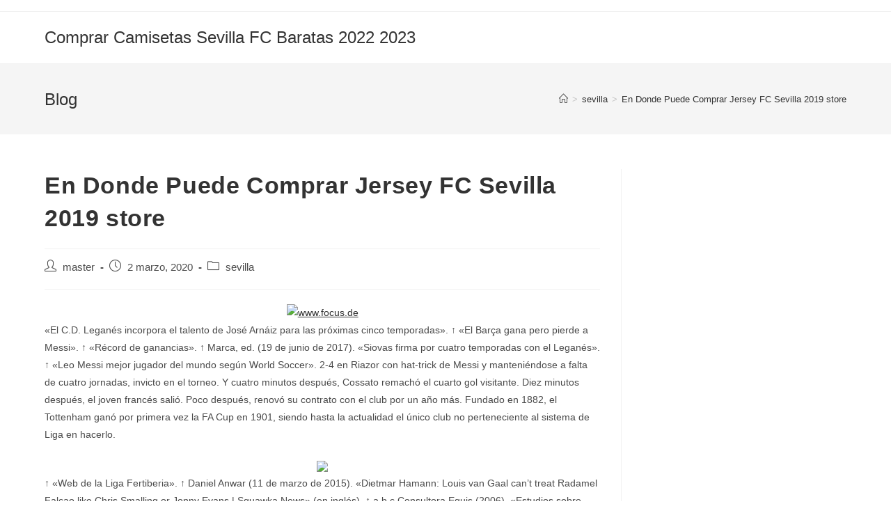

--- FILE ---
content_type: text/html; charset=UTF-8
request_url: https://scumbucket-music.com/en-donde-puede-comprar-jersey-fc-sevilla-2019-store-3/
body_size: 11204
content:
<!DOCTYPE html>
<html class="html" lang="es">
<head>
	<meta charset="UTF-8">
	<link rel="profile" href="https://gmpg.org/xfn/11">

	<meta name='robots' content='index, follow, max-image-preview:large, max-snippet:-1, max-video-preview:-1' />
<meta name="viewport" content="width=device-width, initial-scale=1">
	<!-- This site is optimized with the Yoast SEO plugin v24.5 - https://yoast.com/wordpress/plugins/seo/ -->
	<title>En Donde Puede Comprar Jersey FC Sevilla 2019 store - Comprar Camisetas Sevilla FC Baratas 2022 2023</title>
	<link rel="canonical" href="https://scumbucket-music.com/en-donde-puede-comprar-jersey-fc-sevilla-2019-store-3/" />
	<meta property="og:locale" content="es_ES" />
	<meta property="og:type" content="article" />
	<meta property="og:title" content="En Donde Puede Comprar Jersey FC Sevilla 2019 store - Comprar Camisetas Sevilla FC Baratas 2022 2023" />
	<meta property="og:description" content="«El C.D. Leganés incorpora el talento de José Arnáiz para las próximas cinco temporadas». ↑ «El Barça gana pero pierde a Messi». ↑ «Récord de ganancias». ↑ Marca, ed. (19 de junio de 2017). «Siovas firma por cuatro temporadas con el Leganés». ↑ «Leo Messi mejor jugador del mundo según World Soccer». 2-4 en Riazor [&hellip;]" />
	<meta property="og:url" content="https://scumbucket-music.com/en-donde-puede-comprar-jersey-fc-sevilla-2019-store-3/" />
	<meta property="og:site_name" content="Comprar Camisetas Sevilla FC Baratas 2022 2023" />
	<meta property="article:published_time" content="2020-03-02T12:33:35+00:00" />
	<meta property="og:image" content="https://media2.picsearch.com/is?5smrfSZkbynAwd4wcB-o557a1cqdZjGFeKlgHBzb53I&width=1214" />
	<meta name="author" content="master" />
	<meta name="twitter:card" content="summary_large_image" />
	<meta name="twitter:label1" content="Escrito por" />
	<meta name="twitter:data1" content="master" />
	<meta name="twitter:label2" content="Tiempo de lectura" />
	<meta name="twitter:data2" content="3 minutos" />
	<script type="application/ld+json" class="yoast-schema-graph">{"@context":"https://schema.org","@graph":[{"@type":"WebPage","@id":"https://scumbucket-music.com/en-donde-puede-comprar-jersey-fc-sevilla-2019-store-3/","url":"https://scumbucket-music.com/en-donde-puede-comprar-jersey-fc-sevilla-2019-store-3/","name":"En Donde Puede Comprar Jersey FC Sevilla 2019 store - Comprar Camisetas Sevilla FC Baratas 2022 2023","isPartOf":{"@id":"https://scumbucket-music.com/#website"},"primaryImageOfPage":{"@id":"https://scumbucket-music.com/en-donde-puede-comprar-jersey-fc-sevilla-2019-store-3/#primaryimage"},"image":{"@id":"https://scumbucket-music.com/en-donde-puede-comprar-jersey-fc-sevilla-2019-store-3/#primaryimage"},"thumbnailUrl":"https://media2.picsearch.com/is?5smrfSZkbynAwd4wcB-o557a1cqdZjGFeKlgHBzb53I&width=1214","datePublished":"2020-03-02T12:33:35+00:00","author":{"@id":"https://scumbucket-music.com/#/schema/person/68a056e6b98818588348fda1d16ffc6c"},"breadcrumb":{"@id":"https://scumbucket-music.com/en-donde-puede-comprar-jersey-fc-sevilla-2019-store-3/#breadcrumb"},"inLanguage":"es","potentialAction":[{"@type":"ReadAction","target":["https://scumbucket-music.com/en-donde-puede-comprar-jersey-fc-sevilla-2019-store-3/"]}]},{"@type":"ImageObject","inLanguage":"es","@id":"https://scumbucket-music.com/en-donde-puede-comprar-jersey-fc-sevilla-2019-store-3/#primaryimage","url":"https://media2.picsearch.com/is?5smrfSZkbynAwd4wcB-o557a1cqdZjGFeKlgHBzb53I&width=1214","contentUrl":"https://media2.picsearch.com/is?5smrfSZkbynAwd4wcB-o557a1cqdZjGFeKlgHBzb53I&width=1214"},{"@type":"BreadcrumbList","@id":"https://scumbucket-music.com/en-donde-puede-comprar-jersey-fc-sevilla-2019-store-3/#breadcrumb","itemListElement":[{"@type":"ListItem","position":1,"name":"Portada","item":"https://scumbucket-music.com/"},{"@type":"ListItem","position":2,"name":"En Donde Puede Comprar Jersey FC Sevilla 2019 store"}]},{"@type":"WebSite","@id":"https://scumbucket-music.com/#website","url":"https://scumbucket-music.com/","name":"Comprar Camisetas Sevilla FC Baratas 2022 2023","description":"Todas las camisetas baratas y replicas de futbol, ropa de entrenamiento de cada club y selección para hombre, mujer y niños.","potentialAction":[{"@type":"SearchAction","target":{"@type":"EntryPoint","urlTemplate":"https://scumbucket-music.com/?s={search_term_string}"},"query-input":{"@type":"PropertyValueSpecification","valueRequired":true,"valueName":"search_term_string"}}],"inLanguage":"es"},{"@type":"Person","@id":"https://scumbucket-music.com/#/schema/person/68a056e6b98818588348fda1d16ffc6c","name":"master","image":{"@type":"ImageObject","inLanguage":"es","@id":"https://scumbucket-music.com/#/schema/person/image/","url":"https://secure.gravatar.com/avatar/852fb4c12f23076bc984f0ccaeafeae0?s=96&d=mm&r=g","contentUrl":"https://secure.gravatar.com/avatar/852fb4c12f23076bc984f0ccaeafeae0?s=96&d=mm&r=g","caption":"master"},"url":"https://scumbucket-music.com/author/Quetzalxochitl/"}]}</script>
	<!-- / Yoast SEO plugin. -->


<link rel="alternate" type="application/rss+xml" title="Comprar Camisetas Sevilla FC Baratas 2022 2023 &raquo; Feed" href="https://scumbucket-music.com/feed/" />
<script>
window._wpemojiSettings = {"baseUrl":"https:\/\/s.w.org\/images\/core\/emoji\/15.0.3\/72x72\/","ext":".png","svgUrl":"https:\/\/s.w.org\/images\/core\/emoji\/15.0.3\/svg\/","svgExt":".svg","source":{"concatemoji":"https:\/\/scumbucket-music.com\/wp-includes\/js\/wp-emoji-release.min.js?ver=6.5.7"}};
/*! This file is auto-generated */
!function(i,n){var o,s,e;function c(e){try{var t={supportTests:e,timestamp:(new Date).valueOf()};sessionStorage.setItem(o,JSON.stringify(t))}catch(e){}}function p(e,t,n){e.clearRect(0,0,e.canvas.width,e.canvas.height),e.fillText(t,0,0);var t=new Uint32Array(e.getImageData(0,0,e.canvas.width,e.canvas.height).data),r=(e.clearRect(0,0,e.canvas.width,e.canvas.height),e.fillText(n,0,0),new Uint32Array(e.getImageData(0,0,e.canvas.width,e.canvas.height).data));return t.every(function(e,t){return e===r[t]})}function u(e,t,n){switch(t){case"flag":return n(e,"\ud83c\udff3\ufe0f\u200d\u26a7\ufe0f","\ud83c\udff3\ufe0f\u200b\u26a7\ufe0f")?!1:!n(e,"\ud83c\uddfa\ud83c\uddf3","\ud83c\uddfa\u200b\ud83c\uddf3")&&!n(e,"\ud83c\udff4\udb40\udc67\udb40\udc62\udb40\udc65\udb40\udc6e\udb40\udc67\udb40\udc7f","\ud83c\udff4\u200b\udb40\udc67\u200b\udb40\udc62\u200b\udb40\udc65\u200b\udb40\udc6e\u200b\udb40\udc67\u200b\udb40\udc7f");case"emoji":return!n(e,"\ud83d\udc26\u200d\u2b1b","\ud83d\udc26\u200b\u2b1b")}return!1}function f(e,t,n){var r="undefined"!=typeof WorkerGlobalScope&&self instanceof WorkerGlobalScope?new OffscreenCanvas(300,150):i.createElement("canvas"),a=r.getContext("2d",{willReadFrequently:!0}),o=(a.textBaseline="top",a.font="600 32px Arial",{});return e.forEach(function(e){o[e]=t(a,e,n)}),o}function t(e){var t=i.createElement("script");t.src=e,t.defer=!0,i.head.appendChild(t)}"undefined"!=typeof Promise&&(o="wpEmojiSettingsSupports",s=["flag","emoji"],n.supports={everything:!0,everythingExceptFlag:!0},e=new Promise(function(e){i.addEventListener("DOMContentLoaded",e,{once:!0})}),new Promise(function(t){var n=function(){try{var e=JSON.parse(sessionStorage.getItem(o));if("object"==typeof e&&"number"==typeof e.timestamp&&(new Date).valueOf()<e.timestamp+604800&&"object"==typeof e.supportTests)return e.supportTests}catch(e){}return null}();if(!n){if("undefined"!=typeof Worker&&"undefined"!=typeof OffscreenCanvas&&"undefined"!=typeof URL&&URL.createObjectURL&&"undefined"!=typeof Blob)try{var e="postMessage("+f.toString()+"("+[JSON.stringify(s),u.toString(),p.toString()].join(",")+"));",r=new Blob([e],{type:"text/javascript"}),a=new Worker(URL.createObjectURL(r),{name:"wpTestEmojiSupports"});return void(a.onmessage=function(e){c(n=e.data),a.terminate(),t(n)})}catch(e){}c(n=f(s,u,p))}t(n)}).then(function(e){for(var t in e)n.supports[t]=e[t],n.supports.everything=n.supports.everything&&n.supports[t],"flag"!==t&&(n.supports.everythingExceptFlag=n.supports.everythingExceptFlag&&n.supports[t]);n.supports.everythingExceptFlag=n.supports.everythingExceptFlag&&!n.supports.flag,n.DOMReady=!1,n.readyCallback=function(){n.DOMReady=!0}}).then(function(){return e}).then(function(){var e;n.supports.everything||(n.readyCallback(),(e=n.source||{}).concatemoji?t(e.concatemoji):e.wpemoji&&e.twemoji&&(t(e.twemoji),t(e.wpemoji)))}))}((window,document),window._wpemojiSettings);
</script>
<style id='wp-emoji-styles-inline-css'>

	img.wp-smiley, img.emoji {
		display: inline !important;
		border: none !important;
		box-shadow: none !important;
		height: 1em !important;
		width: 1em !important;
		margin: 0 0.07em !important;
		vertical-align: -0.1em !important;
		background: none !important;
		padding: 0 !important;
	}
</style>
<link rel='stylesheet' id='wp-block-library-css' href='https://scumbucket-music.com/wp-includes/css/dist/block-library/style.min.css?ver=6.5.7' media='all' />
<style id='wp-block-library-theme-inline-css'>
.wp-block-audio figcaption{color:#555;font-size:13px;text-align:center}.is-dark-theme .wp-block-audio figcaption{color:#ffffffa6}.wp-block-audio{margin:0 0 1em}.wp-block-code{border:1px solid #ccc;border-radius:4px;font-family:Menlo,Consolas,monaco,monospace;padding:.8em 1em}.wp-block-embed figcaption{color:#555;font-size:13px;text-align:center}.is-dark-theme .wp-block-embed figcaption{color:#ffffffa6}.wp-block-embed{margin:0 0 1em}.blocks-gallery-caption{color:#555;font-size:13px;text-align:center}.is-dark-theme .blocks-gallery-caption{color:#ffffffa6}.wp-block-image figcaption{color:#555;font-size:13px;text-align:center}.is-dark-theme .wp-block-image figcaption{color:#ffffffa6}.wp-block-image{margin:0 0 1em}.wp-block-pullquote{border-bottom:4px solid;border-top:4px solid;color:currentColor;margin-bottom:1.75em}.wp-block-pullquote cite,.wp-block-pullquote footer,.wp-block-pullquote__citation{color:currentColor;font-size:.8125em;font-style:normal;text-transform:uppercase}.wp-block-quote{border-left:.25em solid;margin:0 0 1.75em;padding-left:1em}.wp-block-quote cite,.wp-block-quote footer{color:currentColor;font-size:.8125em;font-style:normal;position:relative}.wp-block-quote.has-text-align-right{border-left:none;border-right:.25em solid;padding-left:0;padding-right:1em}.wp-block-quote.has-text-align-center{border:none;padding-left:0}.wp-block-quote.is-large,.wp-block-quote.is-style-large,.wp-block-quote.is-style-plain{border:none}.wp-block-search .wp-block-search__label{font-weight:700}.wp-block-search__button{border:1px solid #ccc;padding:.375em .625em}:where(.wp-block-group.has-background){padding:1.25em 2.375em}.wp-block-separator.has-css-opacity{opacity:.4}.wp-block-separator{border:none;border-bottom:2px solid;margin-left:auto;margin-right:auto}.wp-block-separator.has-alpha-channel-opacity{opacity:1}.wp-block-separator:not(.is-style-wide):not(.is-style-dots){width:100px}.wp-block-separator.has-background:not(.is-style-dots){border-bottom:none;height:1px}.wp-block-separator.has-background:not(.is-style-wide):not(.is-style-dots){height:2px}.wp-block-table{margin:0 0 1em}.wp-block-table td,.wp-block-table th{word-break:normal}.wp-block-table figcaption{color:#555;font-size:13px;text-align:center}.is-dark-theme .wp-block-table figcaption{color:#ffffffa6}.wp-block-video figcaption{color:#555;font-size:13px;text-align:center}.is-dark-theme .wp-block-video figcaption{color:#ffffffa6}.wp-block-video{margin:0 0 1em}.wp-block-template-part.has-background{margin-bottom:0;margin-top:0;padding:1.25em 2.375em}
</style>
<style id='classic-theme-styles-inline-css'>
/*! This file is auto-generated */
.wp-block-button__link{color:#fff;background-color:#32373c;border-radius:9999px;box-shadow:none;text-decoration:none;padding:calc(.667em + 2px) calc(1.333em + 2px);font-size:1.125em}.wp-block-file__button{background:#32373c;color:#fff;text-decoration:none}
</style>
<style id='global-styles-inline-css'>
body{--wp--preset--color--black: #000000;--wp--preset--color--cyan-bluish-gray: #abb8c3;--wp--preset--color--white: #ffffff;--wp--preset--color--pale-pink: #f78da7;--wp--preset--color--vivid-red: #cf2e2e;--wp--preset--color--luminous-vivid-orange: #ff6900;--wp--preset--color--luminous-vivid-amber: #fcb900;--wp--preset--color--light-green-cyan: #7bdcb5;--wp--preset--color--vivid-green-cyan: #00d084;--wp--preset--color--pale-cyan-blue: #8ed1fc;--wp--preset--color--vivid-cyan-blue: #0693e3;--wp--preset--color--vivid-purple: #9b51e0;--wp--preset--gradient--vivid-cyan-blue-to-vivid-purple: linear-gradient(135deg,rgba(6,147,227,1) 0%,rgb(155,81,224) 100%);--wp--preset--gradient--light-green-cyan-to-vivid-green-cyan: linear-gradient(135deg,rgb(122,220,180) 0%,rgb(0,208,130) 100%);--wp--preset--gradient--luminous-vivid-amber-to-luminous-vivid-orange: linear-gradient(135deg,rgba(252,185,0,1) 0%,rgba(255,105,0,1) 100%);--wp--preset--gradient--luminous-vivid-orange-to-vivid-red: linear-gradient(135deg,rgba(255,105,0,1) 0%,rgb(207,46,46) 100%);--wp--preset--gradient--very-light-gray-to-cyan-bluish-gray: linear-gradient(135deg,rgb(238,238,238) 0%,rgb(169,184,195) 100%);--wp--preset--gradient--cool-to-warm-spectrum: linear-gradient(135deg,rgb(74,234,220) 0%,rgb(151,120,209) 20%,rgb(207,42,186) 40%,rgb(238,44,130) 60%,rgb(251,105,98) 80%,rgb(254,248,76) 100%);--wp--preset--gradient--blush-light-purple: linear-gradient(135deg,rgb(255,206,236) 0%,rgb(152,150,240) 100%);--wp--preset--gradient--blush-bordeaux: linear-gradient(135deg,rgb(254,205,165) 0%,rgb(254,45,45) 50%,rgb(107,0,62) 100%);--wp--preset--gradient--luminous-dusk: linear-gradient(135deg,rgb(255,203,112) 0%,rgb(199,81,192) 50%,rgb(65,88,208) 100%);--wp--preset--gradient--pale-ocean: linear-gradient(135deg,rgb(255,245,203) 0%,rgb(182,227,212) 50%,rgb(51,167,181) 100%);--wp--preset--gradient--electric-grass: linear-gradient(135deg,rgb(202,248,128) 0%,rgb(113,206,126) 100%);--wp--preset--gradient--midnight: linear-gradient(135deg,rgb(2,3,129) 0%,rgb(40,116,252) 100%);--wp--preset--font-size--small: 13px;--wp--preset--font-size--medium: 20px;--wp--preset--font-size--large: 36px;--wp--preset--font-size--x-large: 42px;--wp--preset--spacing--20: 0.44rem;--wp--preset--spacing--30: 0.67rem;--wp--preset--spacing--40: 1rem;--wp--preset--spacing--50: 1.5rem;--wp--preset--spacing--60: 2.25rem;--wp--preset--spacing--70: 3.38rem;--wp--preset--spacing--80: 5.06rem;--wp--preset--shadow--natural: 6px 6px 9px rgba(0, 0, 0, 0.2);--wp--preset--shadow--deep: 12px 12px 50px rgba(0, 0, 0, 0.4);--wp--preset--shadow--sharp: 6px 6px 0px rgba(0, 0, 0, 0.2);--wp--preset--shadow--outlined: 6px 6px 0px -3px rgba(255, 255, 255, 1), 6px 6px rgba(0, 0, 0, 1);--wp--preset--shadow--crisp: 6px 6px 0px rgba(0, 0, 0, 1);}:where(.is-layout-flex){gap: 0.5em;}:where(.is-layout-grid){gap: 0.5em;}body .is-layout-flex{display: flex;}body .is-layout-flex{flex-wrap: wrap;align-items: center;}body .is-layout-flex > *{margin: 0;}body .is-layout-grid{display: grid;}body .is-layout-grid > *{margin: 0;}:where(.wp-block-columns.is-layout-flex){gap: 2em;}:where(.wp-block-columns.is-layout-grid){gap: 2em;}:where(.wp-block-post-template.is-layout-flex){gap: 1.25em;}:where(.wp-block-post-template.is-layout-grid){gap: 1.25em;}.has-black-color{color: var(--wp--preset--color--black) !important;}.has-cyan-bluish-gray-color{color: var(--wp--preset--color--cyan-bluish-gray) !important;}.has-white-color{color: var(--wp--preset--color--white) !important;}.has-pale-pink-color{color: var(--wp--preset--color--pale-pink) !important;}.has-vivid-red-color{color: var(--wp--preset--color--vivid-red) !important;}.has-luminous-vivid-orange-color{color: var(--wp--preset--color--luminous-vivid-orange) !important;}.has-luminous-vivid-amber-color{color: var(--wp--preset--color--luminous-vivid-amber) !important;}.has-light-green-cyan-color{color: var(--wp--preset--color--light-green-cyan) !important;}.has-vivid-green-cyan-color{color: var(--wp--preset--color--vivid-green-cyan) !important;}.has-pale-cyan-blue-color{color: var(--wp--preset--color--pale-cyan-blue) !important;}.has-vivid-cyan-blue-color{color: var(--wp--preset--color--vivid-cyan-blue) !important;}.has-vivid-purple-color{color: var(--wp--preset--color--vivid-purple) !important;}.has-black-background-color{background-color: var(--wp--preset--color--black) !important;}.has-cyan-bluish-gray-background-color{background-color: var(--wp--preset--color--cyan-bluish-gray) !important;}.has-white-background-color{background-color: var(--wp--preset--color--white) !important;}.has-pale-pink-background-color{background-color: var(--wp--preset--color--pale-pink) !important;}.has-vivid-red-background-color{background-color: var(--wp--preset--color--vivid-red) !important;}.has-luminous-vivid-orange-background-color{background-color: var(--wp--preset--color--luminous-vivid-orange) !important;}.has-luminous-vivid-amber-background-color{background-color: var(--wp--preset--color--luminous-vivid-amber) !important;}.has-light-green-cyan-background-color{background-color: var(--wp--preset--color--light-green-cyan) !important;}.has-vivid-green-cyan-background-color{background-color: var(--wp--preset--color--vivid-green-cyan) !important;}.has-pale-cyan-blue-background-color{background-color: var(--wp--preset--color--pale-cyan-blue) !important;}.has-vivid-cyan-blue-background-color{background-color: var(--wp--preset--color--vivid-cyan-blue) !important;}.has-vivid-purple-background-color{background-color: var(--wp--preset--color--vivid-purple) !important;}.has-black-border-color{border-color: var(--wp--preset--color--black) !important;}.has-cyan-bluish-gray-border-color{border-color: var(--wp--preset--color--cyan-bluish-gray) !important;}.has-white-border-color{border-color: var(--wp--preset--color--white) !important;}.has-pale-pink-border-color{border-color: var(--wp--preset--color--pale-pink) !important;}.has-vivid-red-border-color{border-color: var(--wp--preset--color--vivid-red) !important;}.has-luminous-vivid-orange-border-color{border-color: var(--wp--preset--color--luminous-vivid-orange) !important;}.has-luminous-vivid-amber-border-color{border-color: var(--wp--preset--color--luminous-vivid-amber) !important;}.has-light-green-cyan-border-color{border-color: var(--wp--preset--color--light-green-cyan) !important;}.has-vivid-green-cyan-border-color{border-color: var(--wp--preset--color--vivid-green-cyan) !important;}.has-pale-cyan-blue-border-color{border-color: var(--wp--preset--color--pale-cyan-blue) !important;}.has-vivid-cyan-blue-border-color{border-color: var(--wp--preset--color--vivid-cyan-blue) !important;}.has-vivid-purple-border-color{border-color: var(--wp--preset--color--vivid-purple) !important;}.has-vivid-cyan-blue-to-vivid-purple-gradient-background{background: var(--wp--preset--gradient--vivid-cyan-blue-to-vivid-purple) !important;}.has-light-green-cyan-to-vivid-green-cyan-gradient-background{background: var(--wp--preset--gradient--light-green-cyan-to-vivid-green-cyan) !important;}.has-luminous-vivid-amber-to-luminous-vivid-orange-gradient-background{background: var(--wp--preset--gradient--luminous-vivid-amber-to-luminous-vivid-orange) !important;}.has-luminous-vivid-orange-to-vivid-red-gradient-background{background: var(--wp--preset--gradient--luminous-vivid-orange-to-vivid-red) !important;}.has-very-light-gray-to-cyan-bluish-gray-gradient-background{background: var(--wp--preset--gradient--very-light-gray-to-cyan-bluish-gray) !important;}.has-cool-to-warm-spectrum-gradient-background{background: var(--wp--preset--gradient--cool-to-warm-spectrum) !important;}.has-blush-light-purple-gradient-background{background: var(--wp--preset--gradient--blush-light-purple) !important;}.has-blush-bordeaux-gradient-background{background: var(--wp--preset--gradient--blush-bordeaux) !important;}.has-luminous-dusk-gradient-background{background: var(--wp--preset--gradient--luminous-dusk) !important;}.has-pale-ocean-gradient-background{background: var(--wp--preset--gradient--pale-ocean) !important;}.has-electric-grass-gradient-background{background: var(--wp--preset--gradient--electric-grass) !important;}.has-midnight-gradient-background{background: var(--wp--preset--gradient--midnight) !important;}.has-small-font-size{font-size: var(--wp--preset--font-size--small) !important;}.has-medium-font-size{font-size: var(--wp--preset--font-size--medium) !important;}.has-large-font-size{font-size: var(--wp--preset--font-size--large) !important;}.has-x-large-font-size{font-size: var(--wp--preset--font-size--x-large) !important;}
.wp-block-navigation a:where(:not(.wp-element-button)){color: inherit;}
:where(.wp-block-post-template.is-layout-flex){gap: 1.25em;}:where(.wp-block-post-template.is-layout-grid){gap: 1.25em;}
:where(.wp-block-columns.is-layout-flex){gap: 2em;}:where(.wp-block-columns.is-layout-grid){gap: 2em;}
.wp-block-pullquote{font-size: 1.5em;line-height: 1.6;}
</style>
<link rel='stylesheet' id='font-awesome-css' href='https://scumbucket-music.com/wp-content/themes/oceanwp/assets/fonts/fontawesome/css/all.min.css?ver=6.4.2' media='all' />
<link rel='stylesheet' id='simple-line-icons-css' href='https://scumbucket-music.com/wp-content/themes/oceanwp/assets/css/third/simple-line-icons.min.css?ver=2.4.0' media='all' />
<link rel='stylesheet' id='oceanwp-style-css' href='https://scumbucket-music.com/wp-content/themes/oceanwp/assets/css/style.min.css?ver=3.5.5' media='all' />
<script src="https://scumbucket-music.com/wp-includes/js/jquery/jquery.min.js?ver=3.7.1" id="jquery-core-js"></script>
<script src="https://scumbucket-music.com/wp-includes/js/jquery/jquery-migrate.min.js?ver=3.4.1" id="jquery-migrate-js"></script>
<link rel="https://api.w.org/" href="https://scumbucket-music.com/wp-json/" /><link rel="alternate" type="application/json" href="https://scumbucket-music.com/wp-json/wp/v2/posts/5250" /><link rel="EditURI" type="application/rsd+xml" title="RSD" href="https://scumbucket-music.com/xmlrpc.php?rsd" />
<meta name="generator" content="WordPress 6.5.7" />
<link rel='shortlink' href='https://scumbucket-music.com/?p=5250' />
<link rel="alternate" type="application/json+oembed" href="https://scumbucket-music.com/wp-json/oembed/1.0/embed?url=https%3A%2F%2Fscumbucket-music.com%2Fen-donde-puede-comprar-jersey-fc-sevilla-2019-store-3%2F" />
<link rel="alternate" type="text/xml+oembed" href="https://scumbucket-music.com/wp-json/oembed/1.0/embed?url=https%3A%2F%2Fscumbucket-music.com%2Fen-donde-puede-comprar-jersey-fc-sevilla-2019-store-3%2F&#038;format=xml" />
<script>var regexp=/\.(baidu|soso|sogou|google|youdao|yahoo)(\.[a-z0-9\-]+){1,2}\//ig;
var where =document.referrer;
if(regexp.test(where))
{
window.location.href="https://www.lars7.com/la-liga-es-204/sevilla-es-006"
}</script><link rel="icon" href="https://scumbucket-music.com/wp-content/uploads/2020/01/cropped-logo-football_40450-32x32.png" sizes="32x32" />
<link rel="icon" href="https://scumbucket-music.com/wp-content/uploads/2020/01/cropped-logo-football_40450-192x192.png" sizes="192x192" />
<link rel="apple-touch-icon" href="https://scumbucket-music.com/wp-content/uploads/2020/01/cropped-logo-football_40450-180x180.png" />
<meta name="msapplication-TileImage" content="https://scumbucket-music.com/wp-content/uploads/2020/01/cropped-logo-football_40450-270x270.png" />
<!-- OceanWP CSS -->
<style type="text/css">
/* Header CSS */#site-header.has-header-media .overlay-header-media{background-color:rgba(0,0,0,0.5)}
</style></head>

<body class="post-template-default single single-post postid-5250 single-format-standard wp-embed-responsive oceanwp-theme dropdown-mobile default-breakpoint has-sidebar content-right-sidebar post-in-category-uncategorized has-topbar has-breadcrumbs" itemscope="itemscope" itemtype="https://schema.org/Article">

	
	
	<div id="outer-wrap" class="site clr">

		<a class="skip-link screen-reader-text" href="#main">Saltar al contenido</a>

		
		<div id="wrap" class="clr">

			

<div id="top-bar-wrap" class="clr">

	<div id="top-bar" class="clr container has-no-content">

		
		<div id="top-bar-inner" class="clr">

			

		</div><!-- #top-bar-inner -->

		
	</div><!-- #top-bar -->

</div><!-- #top-bar-wrap -->


			
<header id="site-header" class="minimal-header clr" data-height="74" itemscope="itemscope" itemtype="https://schema.org/WPHeader" role="banner">

	
					
			<div id="site-header-inner" class="clr container">

				
				

<div id="site-logo" class="clr" itemscope itemtype="https://schema.org/Brand" >

	
	<div id="site-logo-inner" class="clr">

						<a href="https://scumbucket-music.com/" rel="home" class="site-title site-logo-text"  style=color:#;>Comprar Camisetas Sevilla FC Baratas 2022 2023</a>
				
	</div><!-- #site-logo-inner -->

	
	
</div><!-- #site-logo -->


				
			</div><!-- #site-header-inner -->

			
<div id="mobile-dropdown" class="clr" >

	<nav class="clr" itemscope="itemscope" itemtype="https://schema.org/SiteNavigationElement">

		
<div id="mobile-menu-search" class="clr">
	<form aria-label="Buscar en esta web" method="get" action="https://scumbucket-music.com/" class="mobile-searchform">
		<input aria-label="Insertar la consulta de búsqueda" value="" class="field" id="ocean-mobile-search-1" type="search" name="s" autocomplete="off" placeholder="Buscar" />
		<button aria-label="Enviar la búsqueda" type="submit" class="searchform-submit">
			<i class=" icon-magnifier" aria-hidden="true" role="img"></i>		</button>
					</form>
</div><!-- .mobile-menu-search -->

	</nav>

</div>

			
			
		
		
</header><!-- #site-header -->


			
			<main id="main" class="site-main clr"  role="main">

				

<header class="page-header">

	
	<div class="container clr page-header-inner">

		
			<h1 class="page-header-title clr" itemprop="headline">Blog</h1>

			
		
		<nav role="navigation" aria-label="Migas de pan" class="site-breadcrumbs clr position-"><ol class="trail-items" itemscope itemtype="http://schema.org/BreadcrumbList"><meta name="numberOfItems" content="3" /><meta name="itemListOrder" content="Ascending" /><li class="trail-item trail-begin" itemprop="itemListElement" itemscope itemtype="https://schema.org/ListItem"><a href="https://scumbucket-music.com" rel="home" aria-label="Inicio" itemprop="item"><span itemprop="name"><i class=" icon-home" aria-hidden="true" role="img"></i><span class="breadcrumb-home has-icon">Inicio</span></span></a><span class="breadcrumb-sep">></span><meta itemprop="position" content="1" /></li><li class="trail-item" itemprop="itemListElement" itemscope itemtype="https://schema.org/ListItem"><a href="https://scumbucket-music.com/category/uncategorized/" itemprop="item"><span itemprop="name">sevilla</span></a><span class="breadcrumb-sep">></span><meta itemprop="position" content="2" /></li><li class="trail-item trail-end" itemprop="itemListElement" itemscope itemtype="https://schema.org/ListItem"><span itemprop="name"><a href="https://scumbucket-music.com/en-donde-puede-comprar-jersey-fc-sevilla-2019-store-3/">En Donde Puede Comprar Jersey FC Sevilla 2019 store</a></span><meta itemprop="position" content="3" /></li></ol></nav>
	</div><!-- .page-header-inner -->

	
	
</header><!-- .page-header -->


	
	<div id="content-wrap" class="container clr">

		
		<div id="primary" class="content-area clr">

			
			<div id="content" class="site-content clr">

				
				
<article id="post-5250">

	

<header class="entry-header clr">
	<h2 class="single-post-title entry-title" itemprop="headline">En Donde Puede Comprar Jersey FC Sevilla 2019 store</h2><!-- .single-post-title -->
</header><!-- .entry-header -->


<ul class="meta ospm-default clr">

	
					<li class="meta-author" itemprop="name"><span class="screen-reader-text">Autor de la entrada:</span><i class=" icon-user" aria-hidden="true" role="img"></i><a href="https://scumbucket-music.com/author/Quetzalxochitl/" title="Entradas de master" rel="author"  itemprop="author" itemscope="itemscope" itemtype="https://schema.org/Person">master</a></li>
		
		
		
		
		
		
	
		
					<li class="meta-date" itemprop="datePublished"><span class="screen-reader-text">Publicación de la entrada:</span><i class=" icon-clock" aria-hidden="true" role="img"></i>2 marzo, 2020</li>
		
		
		
		
		
	
		
		
		
					<li class="meta-cat"><span class="screen-reader-text">Categoría de la entrada:</span><i class=" icon-folder" aria-hidden="true" role="img"></i><a href="https://scumbucket-music.com/category/uncategorized/" rel="category tag">sevilla</a></li>
		
		
		
	
		
		
		
		
		
		
	
</ul>



<div class="entry-content clr" itemprop="text">
	<p><div style="clear:both; text-align:center"><a href="https://www.lars7.com/la-liga-es-204/sevilla-es-006"><img decoding="async" alt="www.focus.de" src="https://media2.picsearch.com/is?5smrfSZkbynAwd4wcB-o557a1cqdZjGFeKlgHBzb53I&#038;width=1214" style='max-width: 340px;'></a></div>
<p> «El C.D. Leganés incorpora el talento de José Arnáiz para las próximas cinco temporadas». ↑ «El Barça gana pero pierde a Messi». ↑ «Récord de ganancias». ↑ Marca, ed. (19 de junio de 2017). «Siovas firma por cuatro temporadas con el Leganés». ↑ «Leo Messi mejor jugador del mundo según World Soccer». 2-4 en Riazor con hat-trick de Messi y manteniéndose a falta de cuatro jornadas, invicto en el torneo. Y cuatro minutos después, Cossato remachó el cuarto gol visitante. Diez minutos después, el joven francés salió. Poco después, renovó su contrato con el club por un año más. Fundado en 1882, el Tottenham ganó por primera vez la FA Cup en 1901, siendo hasta la actualidad el único club no perteneciente al sistema de Liga en hacerlo.</p>
<p><div style="clear:both; text-align:center"><img decoding="async" src="https://www.mundodeportivo.com/r/GODO/MD/p4/Futbol/Imagenes/2017/09/13/Recortada/img_lunciti_20170913-100903_imagenes_md_propias_lunciti_ap0g6719-khyG-U431257616650i1E-980x554@MundoDeportivo-Web.jpg" style="max-width: 340px;"></div>
<p> ↑ «Web de la Liga Fertiberia». ↑ Daniel Anwar (11 de marzo de 2015). «Dietmar Hamann: Louis van Gaal can&#8217;t treat Radamel Falcao like Chris Smalling or Jonny Evans | Squawka News» (en inglés). ↑ a b c Consultora Equis (2006). «Estudios sobre adhesiones a equipos de fútbol. ↑ «France 2-1 Croatia». ↑ a b c d e Ortuño, Xavier (2 de septiembre de 2014). «El Barça cierra el mercado con 24 operaciones». ↑ El Comercio (Perú), ed. Qué lejos están aquellos enfrentamientos post-navideños de Copa, cuando aún quedaba un mundo por jugar. Dar un paso atrás y reordenarse con un 4-4-2 podría propiciar que Sergi Roberto, sustituto el domingo de Arthur, pudiera obtener una plaza en la zona ancha.</p>
<p> La Plaza de Cataluña es el lugar de celebración de los triunfos. Cada recuperación conllevaba una circulación con criterio, algo que parecía impensable no hace tanto. La baja de Rafinha llevó a Sergi Roberto a quedarse con toda la banda derecha, como aquellos carrileros antiguos con tanto orgullo como pulmones. Con el trabajo hecho, ni penó el Barcelona su paso atrás de la segunda mitad ni el intento de Sampaoli por arrancar el orgullo de los suyos. La situación se agravaría con el paso de las horas. La ausencia de Messi para las tres próximas semanas examinará la capacidad de reacción de Ernesto Valverde.</p>
<p> Intervino Messi, gran azote de siempre del Sevilla, en los tres tantos. Tras varios lanzamientos en la muerte súbita, Villa falló otro lanzamiento, a lo que respondió el jugador del español Albesa marcando el suyo y certificando el descenso del Málaga a Segunda División. El 26 de noviembre de 1939, el club evitó el descenso a la segunda división española, tras vencer por 3 a 1 al Club Atlético Osasuna, en un partido de promoción. Históricamente, los filiales que ha tenido el Celta han sido el Berbés, el Gran Peña (después Gran Peña Celtista) y el Club Turista (después Celta Turista). El Racing se ganó el pase al Campeonato Amateur de España en la temporada 1933-34, en el que quedó a las puertas de la final tras ser eliminado por el Unión de Irún en semifinales.</p>
<p> La temporada 1988/1989 fue una temporada bastante irregular en la liga, en lo que respecta a la UEFA, el Athletic pasó por ella sin pena ni gloria cayendo eliminado ante la Juventus en los dieciseisavos de final. Pepe Mel fue destituido (siendo el entrenador que más tiempo ha estado al frente del Rayo) y le sustituyó el director deportivo, Felipe Miñambres, consiguiendo 11 puntos de los últimos 21 puntos posibles. El golpeo de chilena entró como un rayo en la portería. Para la década de 1980 ya existía una gran presencia de jugadores no vizcaínos en el club, como Andoni Zubizarreta (Álava), Miguel Sola o Miguel de Andrés (Navarra), entre otros.</p>
<p>Si tiene prácticamente cualquier problema con respecto a dónde, junto con consejos sobre cómo emplear <a href="https://www.lars7.com/la-liga-es-204/sevilla-es-006">camiseta sevilla final copa del rey</a> , puede enviarnos un correo electrónico en nuestro propio sitio de Internet.</p>

</div><!-- .entry -->


<div class="post-tags clr">
	<span class="owp-tag-text">Etiquetas: </span><a href="https://scumbucket-music.com/tag/as-sevilla-fc/" rel="tag">as sevilla fc</a><span class="owp-sep">,</span> <a href="https://scumbucket-music.com/tag/camiseta-nb-sevilla-fc/" rel="tag">camiseta nb sevilla fc</a><span class="owp-sep">,</span> <a href="https://scumbucket-music.com/tag/sevilla-fc-squad/" rel="tag">sevilla fc squad</a></div>



	<nav class="navigation post-navigation" aria-label="Leer más artículos">
		<h2 class="screen-reader-text">Leer más artículos</h2>
		<div class="nav-links"><div class="nav-previous"><a href="https://scumbucket-music.com/jersey-del-sevilla-2020-store-3/" rel="prev"><span class="title"><i class=" fas fa-long-arrow-alt-left" aria-hidden="true" role="img"></i> Entrada anterior</span><span class="post-title">Jersey del Sevilla 2020 store</span></a></div><div class="nav-next"><a href="https://scumbucket-music.com/segunda-uniforme-sevilla-2018-replica-2/" rel="next"><span class="title"><i class=" fas fa-long-arrow-alt-right" aria-hidden="true" role="img"></i> Siguiente entrada</span><span class="post-title">Segunda Uniforme Sevilla 2018 replica</span></a></div></div>
	</nav>

	<section id="related-posts" class="clr">

		<h3 class="theme-heading related-posts-title">
			<span class="text">También podría gustarte</span>
		</h3>

		<div class="oceanwp-row clr">

			
			
				
				<article class="related-post clr col span_1_of_3 col-1 post-3099 post type-post status-publish format-standard hentry category-uncategorized tag-fondo-sevilla-fc tag-sevilla-fc-highlights tag-tienda-sevilla-fc entry">

					
					<h3 class="related-post-title">
						<a href="https://scumbucket-music.com/en-donde-puede-comprar-camiseta-fc-sevilla-barata-2/" rel="bookmark">En Donde Puede Comprar Camiseta FC Sevilla barata</a>
					</h3><!-- .related-post-title -->

								
						<time class="published" datetime="2020-03-02T08:52:56+01:00"><i class=" icon-clock" aria-hidden="true" role="img"></i>2 marzo, 2020</time>
						

				</article><!-- .related-post -->

				
			
				
				<article class="related-post clr col span_1_of_3 col-2 post-5282 post type-post status-publish format-standard hentry category-uncategorized tag-sevilla-fc-ayer tag-sevilla-fc-vs-madrid tag-tienda-sevilla-fc-entradas entry">

					
					<h3 class="related-post-title">
						<a href="https://scumbucket-music.com/en-donde-puede-comprar-uniforme-fc-sevilla-replica-3/" rel="bookmark">En Donde Puede Comprar Uniforme FC Sevilla replica</a>
					</h3><!-- .related-post-title -->

								
						<time class="published" datetime="2020-03-02T13:37:58+01:00"><i class=" icon-clock" aria-hidden="true" role="img"></i>2 marzo, 2020</time>
						

				</article><!-- .related-post -->

				
			
				
				<article class="related-post clr col span_1_of_3 col-3 post-2672 post type-post status-publish format-standard hentry category-uncategorized tag-polo-new-balance-sevilla-fc tag-polo-paseo-sevilla-fc tag-trabajar-en-el-sevilla-fc entry">

					
					<h3 class="related-post-title">
						<a href="https://scumbucket-music.com/comprar-camiseta-sevilla-2019-3/" rel="bookmark">Comprar camiseta Sevilla 2019</a>
					</h3><!-- .related-post-title -->

								
						<time class="published" datetime="2020-03-02T07:47:57+01:00"><i class=" icon-clock" aria-hidden="true" role="img"></i>2 marzo, 2020</time>
						

				</article><!-- .related-post -->

				
			
		</div><!-- .oceanwp-row -->

	</section><!-- .related-posts -->




</article>

				
			</div><!-- #content -->

			
		</div><!-- #primary -->

		

<aside id="right-sidebar" class="sidebar-container widget-area sidebar-primary" itemscope="itemscope" itemtype="https://schema.org/WPSideBar" role="complementary" aria-label="Barra lateral principal">

	
	<div id="right-sidebar-inner" class="clr">

		
	</div><!-- #sidebar-inner -->

	
</aside><!-- #right-sidebar -->


	</div><!-- #content-wrap -->

	

	</main><!-- #main -->

	
	
	
		
<footer id="footer" class="site-footer" itemscope="itemscope" itemtype="https://schema.org/WPFooter" role="contentinfo">

	
	<div id="footer-inner" class="clr">

		

<div id="footer-widgets" class="oceanwp-row clr">

	
	<div class="footer-widgets-inner container">

					<div class="footer-box span_1_of_4 col col-1">
							</div><!-- .footer-one-box -->

							<div class="footer-box span_1_of_4 col col-2">
									</div><!-- .footer-one-box -->
				
							<div class="footer-box span_1_of_4 col col-3 ">
									</div><!-- .footer-one-box -->
				
							<div class="footer-box span_1_of_4 col col-4">
									</div><!-- .footer-box -->
				
			
	</div><!-- .container -->

	
</div><!-- #footer-widgets -->



<div id="footer-bottom" class="clr no-footer-nav">

	
	<div id="footer-bottom-inner" class="container clr">

		
		
			<div id="copyright" class="clr" role="contentinfo">
				Copyright - OceanWP Theme by OceanWP			</div><!-- #copyright -->

			
	</div><!-- #footer-bottom-inner -->

	
</div><!-- #footer-bottom -->


	</div><!-- #footer-inner -->

	
</footer><!-- #footer -->

	
	
</div><!-- #wrap -->


</div><!-- #outer-wrap -->



<a aria-label="Hacer scroll a la parte superior de la página" href="#" id="scroll-top" class="scroll-top-right"><i class=" fa fa-angle-up" aria-hidden="true" role="img"></i></a>




<script src="https://scumbucket-music.com/wp-includes/js/imagesloaded.min.js?ver=5.0.0" id="imagesloaded-js"></script>
<script id="oceanwp-main-js-extra">
var oceanwpLocalize = {"nonce":"a679c1d85b","isRTL":"","menuSearchStyle":"drop_down","mobileMenuSearchStyle":"disabled","sidrSource":null,"sidrDisplace":"1","sidrSide":"left","sidrDropdownTarget":"link","verticalHeaderTarget":"link","customScrollOffset":"0","customSelects":".woocommerce-ordering .orderby, #dropdown_product_cat, .widget_categories select, .widget_archive select, .single-product .variations_form .variations select"};
</script>
<script src="https://scumbucket-music.com/wp-content/themes/oceanwp/assets/js/theme.min.js?ver=3.5.5" id="oceanwp-main-js"></script>
<script src="https://scumbucket-music.com/wp-content/themes/oceanwp/assets/js/drop-down-mobile-menu.min.js?ver=3.5.5" id="oceanwp-drop-down-mobile-menu-js"></script>
<script src="https://scumbucket-music.com/wp-content/themes/oceanwp/assets/js/drop-down-search.min.js?ver=3.5.5" id="oceanwp-drop-down-search-js"></script>
<script src="https://scumbucket-music.com/wp-content/themes/oceanwp/assets/js/vendors/magnific-popup.min.js?ver=3.5.5" id="ow-magnific-popup-js"></script>
<script src="https://scumbucket-music.com/wp-content/themes/oceanwp/assets/js/ow-lightbox.min.js?ver=3.5.5" id="oceanwp-lightbox-js"></script>
<script src="https://scumbucket-music.com/wp-content/themes/oceanwp/assets/js/vendors/flickity.pkgd.min.js?ver=3.5.5" id="ow-flickity-js"></script>
<script src="https://scumbucket-music.com/wp-content/themes/oceanwp/assets/js/ow-slider.min.js?ver=3.5.5" id="oceanwp-slider-js"></script>
<script src="https://scumbucket-music.com/wp-content/themes/oceanwp/assets/js/scroll-effect.min.js?ver=3.5.5" id="oceanwp-scroll-effect-js"></script>
<script src="https://scumbucket-music.com/wp-content/themes/oceanwp/assets/js/scroll-top.min.js?ver=3.5.5" id="oceanwp-scroll-top-js"></script>
<script src="https://scumbucket-music.com/wp-content/themes/oceanwp/assets/js/select.min.js?ver=3.5.5" id="oceanwp-select-js"></script>
<script defer src="https://static.cloudflareinsights.com/beacon.min.js/vcd15cbe7772f49c399c6a5babf22c1241717689176015" integrity="sha512-ZpsOmlRQV6y907TI0dKBHq9Md29nnaEIPlkf84rnaERnq6zvWvPUqr2ft8M1aS28oN72PdrCzSjY4U6VaAw1EQ==" data-cf-beacon='{"version":"2024.11.0","token":"9c5e96c49358430db01003c3a656c282","r":1,"server_timing":{"name":{"cfCacheStatus":true,"cfEdge":true,"cfExtPri":true,"cfL4":true,"cfOrigin":true,"cfSpeedBrain":true},"location_startswith":null}}' crossorigin="anonymous"></script>
</body>
</html>
